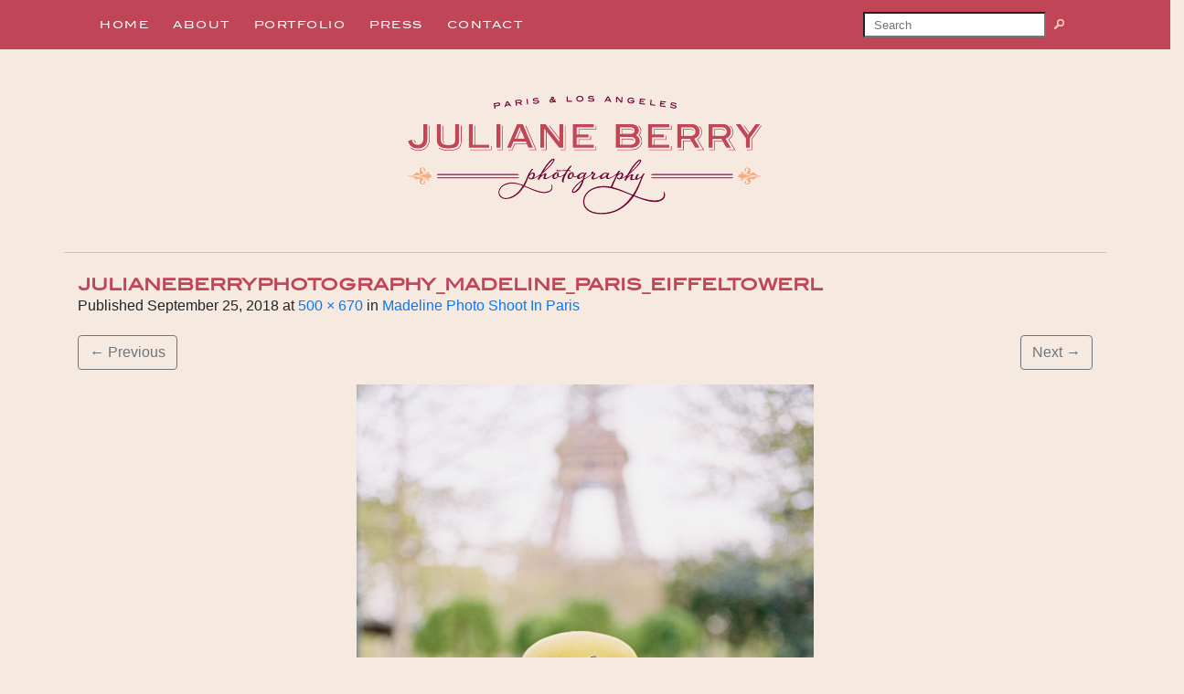

--- FILE ---
content_type: text/html; charset=UTF-8
request_url: https://julianeberryphotographyblog.com/madeline-photo-shoot-paris/julianeberryphotography_madeline_paris_eiffeltowerl/
body_size: 13306
content:
<!DOCTYPE html>
<html class="no-js" lang="en-US">
    <head>
        <meta charset="UTF-8">
        <meta http-equiv="x-ua-compatible" content="ie=edge">
        <meta name="viewport" content="width=device-width, initial-scale=1, shrink-to-fit=no">

        <link rel="profile" href="http://gmpg.org/xfn/11" />
        <link rel="pingback" href="https://julianeberryphotographyblog.com/xmlrpc.php" />

        <!--WordPress head-->
        <meta name='robots' content='index, follow, max-image-preview:large, max-snippet:-1, max-video-preview:-1' />

	<!-- This site is optimized with the Yoast SEO plugin v26.8 - https://yoast.com/product/yoast-seo-wordpress/ -->
	<title>JulianeBerryPhotography_Madeline_Paris_EiffelTowerl - Juliane Berry Photography Blog</title>
	<link rel="canonical" href="https://julianeberryphotographyblog.com/madeline-photo-shoot-paris/julianeberryphotography_madeline_paris_eiffeltowerl/" />
	<meta property="og:locale" content="en_US" />
	<meta property="og:type" content="article" />
	<meta property="og:title" content="JulianeBerryPhotography_Madeline_Paris_EiffelTowerl - Juliane Berry Photography Blog" />
	<meta property="og:url" content="https://julianeberryphotographyblog.com/madeline-photo-shoot-paris/julianeberryphotography_madeline_paris_eiffeltowerl/" />
	<meta property="og:site_name" content="Juliane Berry Photography Blog" />
	<meta property="article:publisher" content="https://www.facebook.com/julianeberryphotography/" />
	<meta property="og:image" content="https://julianeberryphotographyblog.com/madeline-photo-shoot-paris/julianeberryphotography_madeline_paris_eiffeltowerl" />
	<meta property="og:image:width" content="500" />
	<meta property="og:image:height" content="670" />
	<meta property="og:image:type" content="image/jpeg" />
	<script type="application/ld+json" class="yoast-schema-graph">{"@context":"https://schema.org","@graph":[{"@type":"WebPage","@id":"https://julianeberryphotographyblog.com/madeline-photo-shoot-paris/julianeberryphotography_madeline_paris_eiffeltowerl/","url":"https://julianeberryphotographyblog.com/madeline-photo-shoot-paris/julianeberryphotography_madeline_paris_eiffeltowerl/","name":"JulianeBerryPhotography_Madeline_Paris_EiffelTowerl - Juliane Berry Photography Blog","isPartOf":{"@id":"https://julianeberryphotographyblog.com/#website"},"primaryImageOfPage":{"@id":"https://julianeberryphotographyblog.com/madeline-photo-shoot-paris/julianeberryphotography_madeline_paris_eiffeltowerl/#primaryimage"},"image":{"@id":"https://julianeberryphotographyblog.com/madeline-photo-shoot-paris/julianeberryphotography_madeline_paris_eiffeltowerl/#primaryimage"},"thumbnailUrl":"https://julianeberryphotographyblog.com/wp-content/uploads/2018/09/JulianeBerryPhotography_Madeline_Paris_EiffelTowerl.jpg","datePublished":"2018-09-25T17:54:38+00:00","breadcrumb":{"@id":"https://julianeberryphotographyblog.com/madeline-photo-shoot-paris/julianeberryphotography_madeline_paris_eiffeltowerl/#breadcrumb"},"inLanguage":"en-US","potentialAction":[{"@type":"ReadAction","target":["https://julianeberryphotographyblog.com/madeline-photo-shoot-paris/julianeberryphotography_madeline_paris_eiffeltowerl/"]}]},{"@type":"ImageObject","inLanguage":"en-US","@id":"https://julianeberryphotographyblog.com/madeline-photo-shoot-paris/julianeberryphotography_madeline_paris_eiffeltowerl/#primaryimage","url":"https://julianeberryphotographyblog.com/wp-content/uploads/2018/09/JulianeBerryPhotography_Madeline_Paris_EiffelTowerl.jpg","contentUrl":"https://julianeberryphotographyblog.com/wp-content/uploads/2018/09/JulianeBerryPhotography_Madeline_Paris_EiffelTowerl.jpg","width":500,"height":670},{"@type":"BreadcrumbList","@id":"https://julianeberryphotographyblog.com/madeline-photo-shoot-paris/julianeberryphotography_madeline_paris_eiffeltowerl/#breadcrumb","itemListElement":[{"@type":"ListItem","position":1,"name":"Madeline Photo Shoot In Paris","item":"https://julianeberryphotographyblog.com/madeline-photo-shoot-paris/"},{"@type":"ListItem","position":2,"name":"JulianeBerryPhotography_Madeline_Paris_EiffelTowerl"}]},{"@type":"WebSite","@id":"https://julianeberryphotographyblog.com/#website","url":"https://julianeberryphotographyblog.com/","name":"Juliane Berry Photography Blog","description":"An American photographer in Paris, now in America","publisher":{"@id":"https://julianeberryphotographyblog.com/#organization"},"potentialAction":[{"@type":"SearchAction","target":{"@type":"EntryPoint","urlTemplate":"https://julianeberryphotographyblog.com/?s={search_term_string}"},"query-input":{"@type":"PropertyValueSpecification","valueRequired":true,"valueName":"search_term_string"}}],"inLanguage":"en-US"},{"@type":"Organization","@id":"https://julianeberryphotographyblog.com/#organization","name":"Juliane Berry Photography","url":"https://julianeberryphotographyblog.com/","logo":{"@type":"ImageObject","inLanguage":"en-US","@id":"https://julianeberryphotographyblog.com/#/schema/logo/image/","url":"https://julianeberryphotographyblog.com/wp-content/uploads/2023/09/cropped-Juliane_Berry_Logo.png","contentUrl":"https://julianeberryphotographyblog.com/wp-content/uploads/2023/09/cropped-Juliane_Berry_Logo.png","width":389,"height":129,"caption":"Juliane Berry Photography"},"image":{"@id":"https://julianeberryphotographyblog.com/#/schema/logo/image/"},"sameAs":["https://www.facebook.com/julianeberryphotography/","https://www.instagram.com/julianeberry/","https://www.yelp.com/biz/juliane-berry-photography-los-angeles"]}]}</script>
	<!-- / Yoast SEO plugin. -->


<link rel="alternate" type="application/rss+xml" title="Juliane Berry Photography Blog &raquo; Feed" href="https://julianeberryphotographyblog.com/feed/" />
<link rel="alternate" type="application/rss+xml" title="Juliane Berry Photography Blog &raquo; Comments Feed" href="https://julianeberryphotographyblog.com/comments/feed/" />
<link rel="alternate" type="application/rss+xml" title="Juliane Berry Photography Blog &raquo; JulianeBerryPhotography_Madeline_Paris_EiffelTowerl Comments Feed" href="https://julianeberryphotographyblog.com/madeline-photo-shoot-paris/julianeberryphotography_madeline_paris_eiffeltowerl/feed/" />
<link rel="alternate" title="oEmbed (JSON)" type="application/json+oembed" href="https://julianeberryphotographyblog.com/wp-json/oembed/1.0/embed?url=https%3A%2F%2Fjulianeberryphotographyblog.com%2Fmadeline-photo-shoot-paris%2Fjulianeberryphotography_madeline_paris_eiffeltowerl%2F" />
<link rel="alternate" title="oEmbed (XML)" type="text/xml+oembed" href="https://julianeberryphotographyblog.com/wp-json/oembed/1.0/embed?url=https%3A%2F%2Fjulianeberryphotographyblog.com%2Fmadeline-photo-shoot-paris%2Fjulianeberryphotography_madeline_paris_eiffeltowerl%2F&#038;format=xml" />
<style id='wp-img-auto-sizes-contain-inline-css' type='text/css'>
img:is([sizes=auto i],[sizes^="auto," i]){contain-intrinsic-size:3000px 1500px}
/*# sourceURL=wp-img-auto-sizes-contain-inline-css */
</style>
<style id='wp-emoji-styles-inline-css' type='text/css'>

	img.wp-smiley, img.emoji {
		display: inline !important;
		border: none !important;
		box-shadow: none !important;
		height: 1em !important;
		width: 1em !important;
		margin: 0 0.07em !important;
		vertical-align: -0.1em !important;
		background: none !important;
		padding: 0 !important;
	}
/*# sourceURL=wp-emoji-styles-inline-css */
</style>
<style id='wp-block-library-inline-css' type='text/css'>
:root{--wp-block-synced-color:#7a00df;--wp-block-synced-color--rgb:122,0,223;--wp-bound-block-color:var(--wp-block-synced-color);--wp-editor-canvas-background:#ddd;--wp-admin-theme-color:#007cba;--wp-admin-theme-color--rgb:0,124,186;--wp-admin-theme-color-darker-10:#006ba1;--wp-admin-theme-color-darker-10--rgb:0,107,160.5;--wp-admin-theme-color-darker-20:#005a87;--wp-admin-theme-color-darker-20--rgb:0,90,135;--wp-admin-border-width-focus:2px}@media (min-resolution:192dpi){:root{--wp-admin-border-width-focus:1.5px}}.wp-element-button{cursor:pointer}:root .has-very-light-gray-background-color{background-color:#eee}:root .has-very-dark-gray-background-color{background-color:#313131}:root .has-very-light-gray-color{color:#eee}:root .has-very-dark-gray-color{color:#313131}:root .has-vivid-green-cyan-to-vivid-cyan-blue-gradient-background{background:linear-gradient(135deg,#00d084,#0693e3)}:root .has-purple-crush-gradient-background{background:linear-gradient(135deg,#34e2e4,#4721fb 50%,#ab1dfe)}:root .has-hazy-dawn-gradient-background{background:linear-gradient(135deg,#faaca8,#dad0ec)}:root .has-subdued-olive-gradient-background{background:linear-gradient(135deg,#fafae1,#67a671)}:root .has-atomic-cream-gradient-background{background:linear-gradient(135deg,#fdd79a,#004a59)}:root .has-nightshade-gradient-background{background:linear-gradient(135deg,#330968,#31cdcf)}:root .has-midnight-gradient-background{background:linear-gradient(135deg,#020381,#2874fc)}:root{--wp--preset--font-size--normal:16px;--wp--preset--font-size--huge:42px}.has-regular-font-size{font-size:1em}.has-larger-font-size{font-size:2.625em}.has-normal-font-size{font-size:var(--wp--preset--font-size--normal)}.has-huge-font-size{font-size:var(--wp--preset--font-size--huge)}.has-text-align-center{text-align:center}.has-text-align-left{text-align:left}.has-text-align-right{text-align:right}.has-fit-text{white-space:nowrap!important}#end-resizable-editor-section{display:none}.aligncenter{clear:both}.items-justified-left{justify-content:flex-start}.items-justified-center{justify-content:center}.items-justified-right{justify-content:flex-end}.items-justified-space-between{justify-content:space-between}.screen-reader-text{border:0;clip-path:inset(50%);height:1px;margin:-1px;overflow:hidden;padding:0;position:absolute;width:1px;word-wrap:normal!important}.screen-reader-text:focus{background-color:#ddd;clip-path:none;color:#444;display:block;font-size:1em;height:auto;left:5px;line-height:normal;padding:15px 23px 14px;text-decoration:none;top:5px;width:auto;z-index:100000}html :where(.has-border-color){border-style:solid}html :where([style*=border-top-color]){border-top-style:solid}html :where([style*=border-right-color]){border-right-style:solid}html :where([style*=border-bottom-color]){border-bottom-style:solid}html :where([style*=border-left-color]){border-left-style:solid}html :where([style*=border-width]){border-style:solid}html :where([style*=border-top-width]){border-top-style:solid}html :where([style*=border-right-width]){border-right-style:solid}html :where([style*=border-bottom-width]){border-bottom-style:solid}html :where([style*=border-left-width]){border-left-style:solid}html :where(img[class*=wp-image-]){height:auto;max-width:100%}:where(figure){margin:0 0 1em}html :where(.is-position-sticky){--wp-admin--admin-bar--position-offset:var(--wp-admin--admin-bar--height,0px)}@media screen and (max-width:600px){html :where(.is-position-sticky){--wp-admin--admin-bar--position-offset:0px}}

/*# sourceURL=wp-block-library-inline-css */
</style><style id='wp-block-search-inline-css' type='text/css'>
.wp-block-search__button{margin-left:10px;word-break:normal}.wp-block-search__button.has-icon{line-height:0}.wp-block-search__button svg{height:1.25em;min-height:24px;min-width:24px;width:1.25em;fill:currentColor;vertical-align:text-bottom}:where(.wp-block-search__button){border:1px solid #ccc;padding:6px 10px}.wp-block-search__inside-wrapper{display:flex;flex:auto;flex-wrap:nowrap;max-width:100%}.wp-block-search__label{width:100%}.wp-block-search.wp-block-search__button-only .wp-block-search__button{box-sizing:border-box;display:flex;flex-shrink:0;justify-content:center;margin-left:0;max-width:100%}.wp-block-search.wp-block-search__button-only .wp-block-search__inside-wrapper{min-width:0!important;transition-property:width}.wp-block-search.wp-block-search__button-only .wp-block-search__input{flex-basis:100%;transition-duration:.3s}.wp-block-search.wp-block-search__button-only.wp-block-search__searchfield-hidden,.wp-block-search.wp-block-search__button-only.wp-block-search__searchfield-hidden .wp-block-search__inside-wrapper{overflow:hidden}.wp-block-search.wp-block-search__button-only.wp-block-search__searchfield-hidden .wp-block-search__input{border-left-width:0!important;border-right-width:0!important;flex-basis:0;flex-grow:0;margin:0;min-width:0!important;padding-left:0!important;padding-right:0!important;width:0!important}:where(.wp-block-search__input){appearance:none;border:1px solid #949494;flex-grow:1;font-family:inherit;font-size:inherit;font-style:inherit;font-weight:inherit;letter-spacing:inherit;line-height:inherit;margin-left:0;margin-right:0;min-width:3rem;padding:8px;text-decoration:unset!important;text-transform:inherit}:where(.wp-block-search__button-inside .wp-block-search__inside-wrapper){background-color:#fff;border:1px solid #949494;box-sizing:border-box;padding:4px}:where(.wp-block-search__button-inside .wp-block-search__inside-wrapper) .wp-block-search__input{border:none;border-radius:0;padding:0 4px}:where(.wp-block-search__button-inside .wp-block-search__inside-wrapper) .wp-block-search__input:focus{outline:none}:where(.wp-block-search__button-inside .wp-block-search__inside-wrapper) :where(.wp-block-search__button){padding:4px 8px}.wp-block-search.aligncenter .wp-block-search__inside-wrapper{margin:auto}.wp-block[data-align=right] .wp-block-search.wp-block-search__button-only .wp-block-search__inside-wrapper{float:right}
/*# sourceURL=https://julianeberryphotographyblog.com/wp-includes/blocks/search/style.min.css */
</style>
<style id='wp-block-search-theme-inline-css' type='text/css'>
.wp-block-search .wp-block-search__label{font-weight:700}.wp-block-search__button{border:1px solid #ccc;padding:.375em .625em}
/*# sourceURL=https://julianeberryphotographyblog.com/wp-includes/blocks/search/theme.min.css */
</style>
<style id='global-styles-inline-css' type='text/css'>
:root{--wp--preset--aspect-ratio--square: 1;--wp--preset--aspect-ratio--4-3: 4/3;--wp--preset--aspect-ratio--3-4: 3/4;--wp--preset--aspect-ratio--3-2: 3/2;--wp--preset--aspect-ratio--2-3: 2/3;--wp--preset--aspect-ratio--16-9: 16/9;--wp--preset--aspect-ratio--9-16: 9/16;--wp--preset--color--black: #000000;--wp--preset--color--cyan-bluish-gray: #abb8c3;--wp--preset--color--white: #ffffff;--wp--preset--color--pale-pink: #f78da7;--wp--preset--color--vivid-red: #cf2e2e;--wp--preset--color--luminous-vivid-orange: #ff6900;--wp--preset--color--luminous-vivid-amber: #fcb900;--wp--preset--color--light-green-cyan: #7bdcb5;--wp--preset--color--vivid-green-cyan: #00d084;--wp--preset--color--pale-cyan-blue: #8ed1fc;--wp--preset--color--vivid-cyan-blue: #0693e3;--wp--preset--color--vivid-purple: #9b51e0;--wp--preset--color--bbp-white-100: #ffffff;--wp--preset--color--bbp-black-100: #000000;--wp--preset--gradient--vivid-cyan-blue-to-vivid-purple: linear-gradient(135deg,rgb(6,147,227) 0%,rgb(155,81,224) 100%);--wp--preset--gradient--light-green-cyan-to-vivid-green-cyan: linear-gradient(135deg,rgb(122,220,180) 0%,rgb(0,208,130) 100%);--wp--preset--gradient--luminous-vivid-amber-to-luminous-vivid-orange: linear-gradient(135deg,rgb(252,185,0) 0%,rgb(255,105,0) 100%);--wp--preset--gradient--luminous-vivid-orange-to-vivid-red: linear-gradient(135deg,rgb(255,105,0) 0%,rgb(207,46,46) 100%);--wp--preset--gradient--very-light-gray-to-cyan-bluish-gray: linear-gradient(135deg,rgb(238,238,238) 0%,rgb(169,184,195) 100%);--wp--preset--gradient--cool-to-warm-spectrum: linear-gradient(135deg,rgb(74,234,220) 0%,rgb(151,120,209) 20%,rgb(207,42,186) 40%,rgb(238,44,130) 60%,rgb(251,105,98) 80%,rgb(254,248,76) 100%);--wp--preset--gradient--blush-light-purple: linear-gradient(135deg,rgb(255,206,236) 0%,rgb(152,150,240) 100%);--wp--preset--gradient--blush-bordeaux: linear-gradient(135deg,rgb(254,205,165) 0%,rgb(254,45,45) 50%,rgb(107,0,62) 100%);--wp--preset--gradient--luminous-dusk: linear-gradient(135deg,rgb(255,203,112) 0%,rgb(199,81,192) 50%,rgb(65,88,208) 100%);--wp--preset--gradient--pale-ocean: linear-gradient(135deg,rgb(255,245,203) 0%,rgb(182,227,212) 50%,rgb(51,167,181) 100%);--wp--preset--gradient--electric-grass: linear-gradient(135deg,rgb(202,248,128) 0%,rgb(113,206,126) 100%);--wp--preset--gradient--midnight: linear-gradient(135deg,rgb(2,3,129) 0%,rgb(40,116,252) 100%);--wp--preset--font-size--small: 13px;--wp--preset--font-size--medium: 20px;--wp--preset--font-size--large: 36px;--wp--preset--font-size--x-large: 42px;--wp--preset--spacing--20: 0.44rem;--wp--preset--spacing--30: 0.67rem;--wp--preset--spacing--40: 1rem;--wp--preset--spacing--50: 1.5rem;--wp--preset--spacing--60: 2.25rem;--wp--preset--spacing--70: 3.38rem;--wp--preset--spacing--80: 5.06rem;--wp--preset--shadow--natural: 6px 6px 9px rgba(0, 0, 0, 0.2);--wp--preset--shadow--deep: 12px 12px 50px rgba(0, 0, 0, 0.4);--wp--preset--shadow--sharp: 6px 6px 0px rgba(0, 0, 0, 0.2);--wp--preset--shadow--outlined: 6px 6px 0px -3px rgb(255, 255, 255), 6px 6px rgb(0, 0, 0);--wp--preset--shadow--crisp: 6px 6px 0px rgb(0, 0, 0);}:where(.is-layout-flex){gap: 0.5em;}:where(.is-layout-grid){gap: 0.5em;}body .is-layout-flex{display: flex;}.is-layout-flex{flex-wrap: wrap;align-items: center;}.is-layout-flex > :is(*, div){margin: 0;}body .is-layout-grid{display: grid;}.is-layout-grid > :is(*, div){margin: 0;}:where(.wp-block-columns.is-layout-flex){gap: 2em;}:where(.wp-block-columns.is-layout-grid){gap: 2em;}:where(.wp-block-post-template.is-layout-flex){gap: 1.25em;}:where(.wp-block-post-template.is-layout-grid){gap: 1.25em;}.has-black-color{color: var(--wp--preset--color--black) !important;}.has-cyan-bluish-gray-color{color: var(--wp--preset--color--cyan-bluish-gray) !important;}.has-white-color{color: var(--wp--preset--color--white) !important;}.has-pale-pink-color{color: var(--wp--preset--color--pale-pink) !important;}.has-vivid-red-color{color: var(--wp--preset--color--vivid-red) !important;}.has-luminous-vivid-orange-color{color: var(--wp--preset--color--luminous-vivid-orange) !important;}.has-luminous-vivid-amber-color{color: var(--wp--preset--color--luminous-vivid-amber) !important;}.has-light-green-cyan-color{color: var(--wp--preset--color--light-green-cyan) !important;}.has-vivid-green-cyan-color{color: var(--wp--preset--color--vivid-green-cyan) !important;}.has-pale-cyan-blue-color{color: var(--wp--preset--color--pale-cyan-blue) !important;}.has-vivid-cyan-blue-color{color: var(--wp--preset--color--vivid-cyan-blue) !important;}.has-vivid-purple-color{color: var(--wp--preset--color--vivid-purple) !important;}.has-black-background-color{background-color: var(--wp--preset--color--black) !important;}.has-cyan-bluish-gray-background-color{background-color: var(--wp--preset--color--cyan-bluish-gray) !important;}.has-white-background-color{background-color: var(--wp--preset--color--white) !important;}.has-pale-pink-background-color{background-color: var(--wp--preset--color--pale-pink) !important;}.has-vivid-red-background-color{background-color: var(--wp--preset--color--vivid-red) !important;}.has-luminous-vivid-orange-background-color{background-color: var(--wp--preset--color--luminous-vivid-orange) !important;}.has-luminous-vivid-amber-background-color{background-color: var(--wp--preset--color--luminous-vivid-amber) !important;}.has-light-green-cyan-background-color{background-color: var(--wp--preset--color--light-green-cyan) !important;}.has-vivid-green-cyan-background-color{background-color: var(--wp--preset--color--vivid-green-cyan) !important;}.has-pale-cyan-blue-background-color{background-color: var(--wp--preset--color--pale-cyan-blue) !important;}.has-vivid-cyan-blue-background-color{background-color: var(--wp--preset--color--vivid-cyan-blue) !important;}.has-vivid-purple-background-color{background-color: var(--wp--preset--color--vivid-purple) !important;}.has-black-border-color{border-color: var(--wp--preset--color--black) !important;}.has-cyan-bluish-gray-border-color{border-color: var(--wp--preset--color--cyan-bluish-gray) !important;}.has-white-border-color{border-color: var(--wp--preset--color--white) !important;}.has-pale-pink-border-color{border-color: var(--wp--preset--color--pale-pink) !important;}.has-vivid-red-border-color{border-color: var(--wp--preset--color--vivid-red) !important;}.has-luminous-vivid-orange-border-color{border-color: var(--wp--preset--color--luminous-vivid-orange) !important;}.has-luminous-vivid-amber-border-color{border-color: var(--wp--preset--color--luminous-vivid-amber) !important;}.has-light-green-cyan-border-color{border-color: var(--wp--preset--color--light-green-cyan) !important;}.has-vivid-green-cyan-border-color{border-color: var(--wp--preset--color--vivid-green-cyan) !important;}.has-pale-cyan-blue-border-color{border-color: var(--wp--preset--color--pale-cyan-blue) !important;}.has-vivid-cyan-blue-border-color{border-color: var(--wp--preset--color--vivid-cyan-blue) !important;}.has-vivid-purple-border-color{border-color: var(--wp--preset--color--vivid-purple) !important;}.has-vivid-cyan-blue-to-vivid-purple-gradient-background{background: var(--wp--preset--gradient--vivid-cyan-blue-to-vivid-purple) !important;}.has-light-green-cyan-to-vivid-green-cyan-gradient-background{background: var(--wp--preset--gradient--light-green-cyan-to-vivid-green-cyan) !important;}.has-luminous-vivid-amber-to-luminous-vivid-orange-gradient-background{background: var(--wp--preset--gradient--luminous-vivid-amber-to-luminous-vivid-orange) !important;}.has-luminous-vivid-orange-to-vivid-red-gradient-background{background: var(--wp--preset--gradient--luminous-vivid-orange-to-vivid-red) !important;}.has-very-light-gray-to-cyan-bluish-gray-gradient-background{background: var(--wp--preset--gradient--very-light-gray-to-cyan-bluish-gray) !important;}.has-cool-to-warm-spectrum-gradient-background{background: var(--wp--preset--gradient--cool-to-warm-spectrum) !important;}.has-blush-light-purple-gradient-background{background: var(--wp--preset--gradient--blush-light-purple) !important;}.has-blush-bordeaux-gradient-background{background: var(--wp--preset--gradient--blush-bordeaux) !important;}.has-luminous-dusk-gradient-background{background: var(--wp--preset--gradient--luminous-dusk) !important;}.has-pale-ocean-gradient-background{background: var(--wp--preset--gradient--pale-ocean) !important;}.has-electric-grass-gradient-background{background: var(--wp--preset--gradient--electric-grass) !important;}.has-midnight-gradient-background{background: var(--wp--preset--gradient--midnight) !important;}.has-small-font-size{font-size: var(--wp--preset--font-size--small) !important;}.has-medium-font-size{font-size: var(--wp--preset--font-size--medium) !important;}.has-large-font-size{font-size: var(--wp--preset--font-size--large) !important;}.has-x-large-font-size{font-size: var(--wp--preset--font-size--x-large) !important;}
/*# sourceURL=global-styles-inline-css */
</style>

<style id='classic-theme-styles-inline-css' type='text/css'>
/*! This file is auto-generated */
.wp-block-button__link{color:#fff;background-color:#32373c;border-radius:9999px;box-shadow:none;text-decoration:none;padding:calc(.667em + 2px) calc(1.333em + 2px);font-size:1.125em}.wp-block-file__button{background:#32373c;color:#fff;text-decoration:none}
/*# sourceURL=/wp-includes/css/classic-themes.min.css */
</style>
<link rel='stylesheet' id='contact-form-7-css' href='https://julianeberryphotographyblog.com/wp-content/plugins/contact-form-7/includes/css/styles.css?ver=6.1.4' type='text/css' media='all' />
<link rel='stylesheet' id='SFSImainCss-css' href='https://julianeberryphotographyblog.com/wp-content/plugins/ultimate-social-media-icons/css/sfsi-style.css?ver=2.9.6' type='text/css' media='all' />
<link rel='stylesheet' id='bootstrap-basic4-wp-main-css' href='https://julianeberryphotographyblog.com/wp-content/themes/bootstrap-basic4/style.css?ver=1.3.5' type='text/css' media='all' />
<link rel='stylesheet' id='bootstrap4-css' href='https://julianeberryphotographyblog.com/wp-content/themes/bootstrap-basic4/assets/css/bootstrap.min.css?ver=4.6.2' type='text/css' media='all' />
<link rel='stylesheet' id='bootstrap-basic4-font-awesome5-css' href='https://julianeberryphotographyblog.com/wp-content/themes/bootstrap-basic4/assets/fontawesome/css/all.min.css?ver=5.15.4' type='text/css' media='all' />
<link rel='stylesheet' id='bootstrap-basic4-main-css' href='https://julianeberryphotographyblog.com/wp-content/themes/bootstrap-basic4/assets/css/main.css?ver=1.3.5' type='text/css' media='all' />
<link rel='stylesheet' id='wp-pagenavi-css' href='https://julianeberryphotographyblog.com/wp-content/plugins/wp-pagenavi/pagenavi-css.css?ver=2.70' type='text/css' media='all' />
<script type="text/javascript" src="https://julianeberryphotographyblog.com/wp-includes/js/jquery/jquery.min.js?ver=3.7.1" id="jquery-core-js"></script>
<script type="text/javascript" src="https://julianeberryphotographyblog.com/wp-includes/js/jquery/jquery-migrate.min.js?ver=3.4.1" id="jquery-migrate-js"></script>
<script type="text/javascript" src="https://julianeberryphotographyblog.com/wp-content/plugins/wp-subscribe-form/includes/js/select2.min.js?ver=6.9" id="sfba-select2-js"></script>
<script type="text/javascript" id="sfba-form-ajax-js-extra">
/* <![CDATA[ */
var the_ajax_script = {"ajaxurl":"https://julianeberryphotographyblog.com/wp-admin/admin-ajax.php","ajax_nonce":"e2ae363128"};
//# sourceURL=sfba-form-ajax-js-extra
/* ]]> */
</script>
<script type="text/javascript" src="https://julianeberryphotographyblog.com/wp-content/plugins/wp-subscribe-form/includes/js/sfba-form-ajax.js?ver=6.9" id="sfba-form-ajax-js"></script>
<link rel="https://api.w.org/" href="https://julianeberryphotographyblog.com/wp-json/" /><link rel="alternate" title="JSON" type="application/json" href="https://julianeberryphotographyblog.com/wp-json/wp/v2/media/7527" /><link rel="EditURI" type="application/rsd+xml" title="RSD" href="https://julianeberryphotographyblog.com/xmlrpc.php?rsd" />
<meta name="generator" content="WordPress 6.9" />
<link rel='shortlink' href='https://julianeberryphotographyblog.com/?p=7527' />
<meta name="follow.[base64]" content="NtteBzbFfdlMwKeWYCMz"/><noscript><style>.lazyload[data-src]{display:none !important;}</style></noscript><style>.lazyload{background-image:none !important;}.lazyload:before{background-image:none !important;}</style><style type="text/css" id="custom-background-css">
body.custom-background { background-color: #f6e9df; }
</style>
			<style type="text/css" id="wp-custom-css">
			

body,
.entry-meta,
.wp-block-search__inside-wrapper, .connect,   {
/*    font-family: Verdana, Source-sans, sans-serif;  */
  font-style: normal;
  font-weight: 400;
	font-size: .8em;
	color:#666;
}

h1.entry-title, #main > header > h1,
.comments-title,
.comment-reply-title {
  margin-bottom: 0;
	font-family: "BlairMd", Geneva, sans-serif !important;
  font-style: normal;
  font-weight: 600;
  font-size: 18px;
  color: #c04556 !important;
	text-transform: uppercase
}
.entry-title a,
.widget_text a,
.comments-area a {
	color: #c04556 !important; 
}
.entry-title a:hover,
.widget_text a:hover {
	text-decoration: none !important;
}
.entry-content,
.entry-content a {
  font-family: verdana, sans-serif;
}
#main .post .entry-meta .tags-icon {
	color: #c04556 !important;
}
.navbar-light .navbar-nav .active>.nav-link, .navbar-light .navbar-nav .nav-link.active, .navbar-light .navbar-nav .nav-link.show, .navbar-light .navbar-nav .show>.nav-link {
	color: #F8AD82 !important;
}

/* Navigation */
.navbar-light .navbar-toggler { padding-left: 0 }
.navbar-light .navbar-toggler-icon { 	background-image: url("data:image/svg+xml,%3csvg xmlns='http://www.w3.org/2000/svg' width='30' height='30' viewBox='0 0 30 30'%3e%3cpath stroke='white' stroke-linecap='round' stroke-miterlimit='10' stroke-width='4' d='M4 7h22M4 15h22M4 23h22'/%3e%3c/svg%3e")

}
#full-width-nav,
.btn.btn-primary {
	color: #fff;
    background-color: #C04556 !important;
	border:none !important;
	text-transform:uppercase
}

.post-navigation {
    display: flex;
    justify-content: space-between;
    margin-top: 40px;
}

.navbar-light .navbar-nav .nav-link:focus, .navbar-light .navbar-nav .nav-link:hover {
	color: #F8AD82 !important;
	opacity: 0.7;
}
#bb4-primary-menu {
font-family: "BlairMd", Geneva, sans-serif !important;
font-style: normal;
font-weight: 400;
font-size: 11px;
letter-spacing: 1.5px;
}
#bb4-primary-menu li {
	display: inline-flex
}

#bb4-primary-menu li:after {
content: "•";
color: #f5ab84;
margin: 8px 5px 0 5px;
}

#bb4-primary-menu li:last-of-type:after, #bb4-primary-menu li:last-child:after { content: ""; margin: 0; }

.post-thumbnail img {
    width: 100%;
    height: auto;
    margin-bottom: 20px;
}

/* Extra small devices (phones, 600px and down) */
@media only screen and (max-width: 600px) {
	img.custom-logo {
		width: 100%;
		height: unset;
	}
	#bb4-primary-menu li:after {
content: "";
margin: 8px 5px 0 5px;
}
	#bb4-primary-menu li:last-of-type {
		margin-bottom: 1rem;
	}
	.nav-link {
		padding: 0.75rem
	}
}

/* Small devices (portrait tablets and large phones, 600px and up) */
@media only screen and (min-width: 600px) {
	#bb4-primary-menu li:after { content: ""; }
/* 	.xoxo,
	#sidebar-right { display: none; }
} */

/* Medium devices (landscape tablets, 768px and up) */
@media only screen and (min-width: 768px) {...}
}

/* Large devices (laptops/desktops, 992px and up) */
@media only screen and (min-width: 992px) {...}

/* Extra large devices (large laptops and desktops, 1200px and up) */
@media only screen and (min-width: 1200px) {...}
.page-header-sitebrand-topbar {
	margin-top:50px;
	margin-bottom: 40px;
}
#content {
	border-top: 1px solid #cac3be !important;
	padding-top: 25px
}
/*.page-header.page-header-sitebrand-topbar {
	border-bottom: 1px solid #888;
}*/
.navbar-light .navbar-nav .nav-link { color: #fff; }

.wp-block-image .alignLeft { 
	margin:0 !important;
	width: 100% !important;
	text-align: center !important;
}
.entry-meta>.byline {
	display:none;
}
.entry-meta>.posted-on {
	text-transform:uppercase;
}
footer.entry-meta {
	background: #f2e1d3;
border-bottom: 1px solid #888;
font-family: "proxima-nova",sans-serif;
font-style: normal;
font-weight: 700;
text-transform: uppercase;
color: #666;
padding: 10px 5px;
font-size: 12px;
position: relative;
}
footer.entry-meta a {
	color: #a23947;
}
#footer-row .footer-left a {
	color: #f8f1ec !important; }

/* SEARCH FORM */
#wp-block-search__input-1 {
	line-height: 0.5;
font-size: 13px;
padding: 2px 5px 2px 10px;
width: 200px;
}
#wp-block-search__input-1 .wp-block-search__button,
#bootstrap-basic4-topnavbar > div.float-lg-right > form > div > button {
background: url('/images/search2.png') no-repeat;
width: 27px;
height: 20px;
border: none;
color: transparent;
	margin: 4px;
}

/* SIDEBAR */
#sidebar-right {
padding-left: 0;
font-family: "proxima-nova",sans-serif;
	font-style: normal;
font-weight: 700;
text-transform: uppercase;
font-size: 12px;

}
#sidebar-right > div {
border-left: 2px solid #cac3be;
	padding-left: 1.25rem;
}
#sidebar-left .widget, #sidebar-right .widget {
	margin-bottom: 0;
	padding: 0;
}

.wp-block-separator.has-alpha-channel-opacity {
	opacity: 0.5;
}
#sidebar-right .widget ul {
/* 	list-style: none; */
	padding-left:0;
}

/* OVERRIDES */
#block-5 > .wp-block-image {
	margin: 0 0 0.875em 0;
}
#block-5 {
	padding-top: 0;
}
#block-6 {
	font-family: "proxima-nova",sans-serif;
	text-transform: initial;
font-style: normal;
font-weight: 500;
	padding: 0 !important;
}
#block-6 > p {
	font-weight: 400;
}
.wp-block-separator {
	
}
.connectBlock {
	margin-bottom: 0
}
.connect {
	margin-right: 0.125rem;
}
.custom-logo-link {
	margin-left: 0;
	margin-right: 0;
}
#block-8 > p > span.connect {
	font-weight: bold;
	font-size: 15px;
	line-height: 1.75;
		color: #666;
	padding-top: 5px;
}
#block-19 > p,
#block-36 > p {
	font-size: 18px;
	font-weight: bold;
	text-transform: uppercase;
}
h3.widget-title {
border-top: 1px solid #666;
padding: 5px 0;
text-transform: uppercase;
}
#block-19 > p,
#block-36 > p,
#sidebar-right .widget .widget-title,
#block-8 > p > span.connect{
	text-transform: uppercase;
	color: #666;
	padding-bottom: 15px;
font-family: "BlairMd", Geneva, sans-serif;
font-style: normal;
font-weight: 600;
letter-spacing: 1px;
font-size: 13px;
}
#categories-3 ul li {
	list-style: none;
}
#block-33 ul li a,
#categories-3 ul li a {
	color: #a23947 !important;
/* 	font-weight: bold; */
}
.entry-title a, .widget_text a { margin-right: 0.125rem; }

#sidebar-left .widget, #sidebar-right .widget {
	border:none;
}

/* .pagination-nav-container { display: none; } */

.entry-content p {
	font-size: .8rem;
	line-height: 1.4rem;
	margin-bottom:3rem;
	font-family: verdana, sans-serif;
	color: #666;
}

.entry-content p a {
	color: #c04556; 
}

.css-16wkdnl > .MuiGrid-item {
	padding-top:0;
}

#esubEmailInput { background:#fff !important;
}

.connectBlock img {
	width: 20px !important;
	margin-right: 5px;
}

/* OVERRIDES */
/* Ensure header elements wrap correctly on mobile */
@media (max-width: 767px) {
  .header-area .row {
    flex-wrap: wrap;
    text-align: center;
  }

  .header-area .col-md-4 {
    flex: 1 0 100%; /* full width */
    justify-content: center !important;
    text-align: center;
  }

  .header-action-area {
    display: flex;
    flex-direction: column;
    align-items: center;
  }

  .header-action-area h1.menu-text {
    font-size: 1.1rem; /* shrink slightly for small screens */
    margin-top: 0.5rem;
    word-break: break-word; /* allow wrapping if needed */
  }

  .header-logo-area img {
    max-width: 80%; /* scale logo down */
    height: auto;
  }

  .header-social {
    margin-top: 0.5rem;
    justify-content: center;
  }
}

.back-button, .back-button a, .forward-button, .forward-button a {
  display: inline-block;
	font-family: "BlairMd", Geneva, sans-serif;
  margin: 1em 0;
  padding: 0.5em 1em;
  color: #c96a6a; /* match site color */
  text-decoration: none;
  border-radius: 4px;
  transition: background 0.3s;
}

.forward-button, .forward-button a {
	float: right;
}

.back-button:hover,
.forward-button:hover {
	color: #c96a6a; /* match site color */
}

.back-button:hover,
.forward-button:hover {
	text-decoration: underline;
}

/* OVERRIDES */
/* Ensure header elements wrap correctly on mobile */
@media (max-width: 767px) {
	.back-button, .back-button a, .forward-button, .forward-button a {
		font-size:smaller;
	}
}


#main > header,
body.category.site-content.site-main.page-header,
/* TEMPORARILY HIDE COMMMENTS */
.entry-meta-comment-tools,
.comments-area,
#block-36, #block-35, #block-33 {
	display: none  !important;
}		</style>
		 
        <!--end WordPress head-->
    </head>
    <body class="attachment wp-singular attachment-template-default single single-attachment postid-7527 attachmentid-7527 attachment-jpeg custom-background wp-custom-logo wp-embed-responsive wp-theme-bootstrap-basic4 sfsi_actvite_theme_default">
         

        <!-- Nav outside the page container-->
         
            <div id="full-width-nav">
                <div class="container nav-container">
                    <div class="row main-navigation">
                        <div class="col-md-12">
                            <nav class="navbar navbar-expand-lg navbar-light">
                                <button class="navbar-toggler" type="button" data-toggle="collapse" data-target="#bootstrap-basic4-topnavbar" aria-controls="bootstrap-basic4-topnavbar" aria-expanded="false" aria-label="Toggle navigation">
                                    <span class="navbar-toggler-icon"></span>
                                </button>
                                <div id="bootstrap-basic4-topnavbar" class="collapse navbar-collapse">
                                    <ul id="bb4-primary-menu" class="navbar-nav mr-auto"><li id="menu-item-4127" class="menu-item menu-item-type-custom menu-item-object-custom menu-item-home menu-item-4127 nav-item"><a href="https://julianeberryphotographyblog.com/" class="nav-link  menu-item menu-item-type-custom menu-item-object-custom menu-item-home">Home</a></li>
<li id="menu-item-4126" class="menu-item menu-item-type-post_type menu-item-object-page menu-item-4126 nav-item"><a href="https://julianeberryphotographyblog.com/about/" class="nav-link  menu-item menu-item-type-post_type menu-item-object-page">About</a></li>
<li id="menu-item-3211" class="menu-item menu-item-type-custom menu-item-object-custom menu-item-3211 nav-item"><a target="_blank" href="http://julianeberry.com" class="nav-link  menu-item menu-item-type-custom menu-item-object-custom">Portfolio</a></li>
<li id="menu-item-4125" class="menu-item menu-item-type-post_type menu-item-object-page menu-item-4125 nav-item"><a href="https://julianeberryphotographyblog.com/press/" class="nav-link  menu-item menu-item-type-post_type menu-item-object-page">Press</a></li>
<li id="menu-item-4124" class="menu-item menu-item-type-post_type menu-item-object-page menu-item-4124 nav-item"><a href="https://julianeberryphotographyblog.com/contact/" class="nav-link  menu-item menu-item-type-post_type menu-item-object-page">Contact</a></li>
</ul> 
                                    <div class="float-lg-right">
                                        <form role="search" method="get" action="https://julianeberryphotographyblog.com/" class="wp-block-search__button-outside wp-block-search__text-button wp-block-search"    ><label class="wp-block-search__label screen-reader-text" for="wp-block-search__input-1" >Search</label><div class="wp-block-search__inside-wrapper" ><input class="wp-block-search__input" id="wp-block-search__input-1" placeholder="Search " value="" type="search" name="s" required /><button aria-label="Search" class="wp-block-search__button wp-element-button" type="submit" >Search</button></div></form> 
                                    </div>
                                    <div class="clearfix"></div>
                                </div><!--.navbar-collapse-->
                                <div class="clearfix"></div>
                            </nav>
                        </div>
                    </div><!--.main-navigation-->
                </div>
            </div>
             

        <div class="container page-container">
            <header class="page-header page-header-sitebrand-topbar">
                <div class="row site-branding">
                    <a href="https://julianeberryphotographyblog.com/" class="custom-logo-link" rel="home"><img width="389" height="132" src="[data-uri]" class="custom-logo lazyload" alt="Juliane Berry Photography" decoding="async" fetchpriority="high"   data-src="https://julianeberryphotographyblog.com/wp-content/uploads/2025/03/Juliane_Berry_Logo.png" data-srcset="https://julianeberryphotographyblog.com/wp-content/uploads/2025/03/Juliane_Berry_Logo.png 389w, https://julianeberryphotographyblog.com/wp-content/uploads/2025/03/Juliane_Berry_Logo-150x51.png 150w, https://julianeberryphotographyblog.com/wp-content/uploads/2025/03/Juliane_Berry_Logo-300x102.png 300w" data-sizes="auto" data-eio-rwidth="389" data-eio-rheight="132" /><noscript><img width="389" height="132" src="https://julianeberryphotographyblog.com/wp-content/uploads/2025/03/Juliane_Berry_Logo.png" class="custom-logo" alt="Juliane Berry Photography" decoding="async" fetchpriority="high" srcset="https://julianeberryphotographyblog.com/wp-content/uploads/2025/03/Juliane_Berry_Logo.png 389w, https://julianeberryphotographyblog.com/wp-content/uploads/2025/03/Juliane_Berry_Logo-150x51.png 150w, https://julianeberryphotographyblog.com/wp-content/uploads/2025/03/Juliane_Berry_Logo-300x102.png 300w" sizes="(max-width: 389px) 100vw, 389px" data-eio="l" /></noscript></a> 
                </div><!--.site-branding-->

            </header><!--.page-header-->


            <div id="content" class="site-content row row-with-vspace"> 
                <main id="main" class="col-12 site-main" role="main">
                     
<article id="post-7527" class="post-view-attachment post-7527 attachment type-attachment status-inherit hentry">
    <header class="entry-header">
        <h1 class="entry-title">JulianeBerryPhotography_Madeline_Paris_EiffelTowerl</h1> 

        <div class="entry-meta">
            Published <span class="entry-date"><time class="entry-date" datetime="2018-09-25T17:54:38+00:00">September 25, 2018</time></span> at <a href="https://julianeberryphotographyblog.com/wp-content/uploads/2018/09/JulianeBerryPhotography_Madeline_Paris_EiffelTowerl.jpg" title="Link to attachment file">500 &times; 670</a> in <a href="https://julianeberryphotographyblog.com/madeline-photo-shoot-paris/" title="Return to Madeline Photo Shoot In Paris" rel="gallery">Madeline Photo Shoot In Paris</a>  
        </div><!-- .entry-meta -->

        <div class="row mb-3">
            <div class="nav-previous col-6"><a class="btn btn-outline-secondary" href='https://julianeberryphotographyblog.com/madeline-photo-shoot-paris/julianeberryphotography_madeline_luxembourggardens_balloons/'><span class="meta-nav">&larr;</span> Previous</a></div>
            <div class="nav-next col-6 text-right"><a class="btn btn-outline-secondary" href='https://julianeberryphotographyblog.com/madeline-photo-shoot-paris/julianeberryphotography_madeline_paris_eiffeltower/'>Next <span class="meta-nav">&rarr;</span></a></div>
        </div><!-- #image-navigation -->
    </header><!-- .entry-header -->

    <div class="entry-content">
        <div class="entry-attachment">
            <div class="attachment">
                <a href="https://julianeberryphotographyblog.com/madeline-photo-shoot-paris/juliane_berry_photography_madeline_in_paris_01/" title="JulianeBerryPhotography_Madeline_Paris_EiffelTowerl" rel="attachment"><img width="500" height="670" src="[data-uri]" class="img-fluid aligncenter lazyload" alt="" decoding="async"   data-src="https://julianeberryphotographyblog.com/wp-content/uploads/2018/09/JulianeBerryPhotography_Madeline_Paris_EiffelTowerl.jpg" data-srcset="https://julianeberryphotographyblog.com/wp-content/uploads/2018/09/JulianeBerryPhotography_Madeline_Paris_EiffelTowerl.jpg 500w, https://julianeberryphotographyblog.com/wp-content/uploads/2018/09/JulianeBerryPhotography_Madeline_Paris_EiffelTowerl-224x300.jpg 224w" data-sizes="auto" data-eio-rwidth="500" data-eio-rheight="670" /><noscript><img width="500" height="670" src="https://julianeberryphotographyblog.com/wp-content/uploads/2018/09/JulianeBerryPhotography_Madeline_Paris_EiffelTowerl.jpg" class="img-fluid aligncenter" alt="" decoding="async" srcset="https://julianeberryphotographyblog.com/wp-content/uploads/2018/09/JulianeBerryPhotography_Madeline_Paris_EiffelTowerl.jpg 500w, https://julianeberryphotographyblog.com/wp-content/uploads/2018/09/JulianeBerryPhotography_Madeline_Paris_EiffelTowerl-224x300.jpg 224w" sizes="(max-width: 500px) 100vw, 500px" data-eio="l" /></noscript></a> 
            </div><!-- .attachment -->

             
        </div><!-- .entry-attachment -->

         
    </div><!-- .entry-content -->
</article><!-- #post-## -->
  
                </main>
            </div><!--.site-content-->

        </div><!--.page-container-->

            <footer id="site-footer" class="site-footer page-footer">
                <div id="footer-row" class="row">
                    <div class="container">
                        <div class="col-md-12">
                            
                            ©2025 <a href="https://julianeberryphotographyblog.com/" title="Juliane Berry Photography Blog" rel="home">JULIANE BERRY PHOTOGRAPHY.</a> ALL RIGHTS RESERVED 

                        </div>
                    </div>
                </div>
            </footer><!--.page-footer-->

        <!--WordPress footer-->
        <script type="speculationrules">
{"prefetch":[{"source":"document","where":{"and":[{"href_matches":"/*"},{"not":{"href_matches":["/wp-*.php","/wp-admin/*","/wp-content/uploads/*","/wp-content/*","/wp-content/plugins/*","/wp-content/themes/bootstrap-basic4/*","/*\\?(.+)"]}},{"not":{"selector_matches":"a[rel~=\"nofollow\"]"}},{"not":{"selector_matches":".no-prefetch, .no-prefetch a"}}]},"eagerness":"conservative"}]}
</script>
                <!--facebook like and share js -->
                <div id="fb-root"></div>
                <script>
                    (function(d, s, id) {
                        var js, fjs = d.getElementsByTagName(s)[0];
                        if (d.getElementById(id)) return;
                        js = d.createElement(s);
                        js.id = id;
                        js.src = "https://connect.facebook.net/en_US/sdk.js#xfbml=1&version=v3.2";
                        fjs.parentNode.insertBefore(js, fjs);
                    }(document, 'script', 'facebook-jssdk'));
                </script>
                <script>
window.addEventListener('sfsi_functions_loaded', function() {
    if (typeof sfsi_responsive_toggle == 'function') {
        sfsi_responsive_toggle(0);
        // console.log('sfsi_responsive_toggle');

    }
})
</script>
    <script>
        window.addEventListener('sfsi_functions_loaded', function () {
            if (typeof sfsi_plugin_version == 'function') {
                sfsi_plugin_version(2.77);
            }
        });

        function sfsi_processfurther(ref) {
            var feed_id = '[base64]';
            var feedtype = 8;
            var email = jQuery(ref).find('input[name="email"]').val();
            var filter = /^(([^<>()[\]\\.,;:\s@\"]+(\.[^<>()[\]\\.,;:\s@\"]+)*)|(\".+\"))@((\[[0-9]{1,3}\.[0-9]{1,3}\.[0-9]{1,3}\.[0-9]{1,3}\])|(([a-zA-Z\-0-9]+\.)+[a-zA-Z]{2,}))$/;
            if ((email != "Enter your email") && (filter.test(email))) {
                if (feedtype == "8") {
                    var url = "https://api.follow.it/subscription-form/" + feed_id + "/" + feedtype;
                    window.open(url, "popupwindow", "scrollbars=yes,width=1080,height=760");
                    return true;
                }
            } else {
                alert("Please enter email address");
                jQuery(ref).find('input[name="email"]').focus();
                return false;
            }
        }
    </script>
    <style type="text/css" aria-selected="true">
        .sfsi_subscribe_Popinner {
             width: 100% !important;

            height: auto !important;

         padding: 18px 0px !important;

            background-color: #ffffff !important;
        }

        .sfsi_subscribe_Popinner form {
            margin: 0 20px !important;
        }

        .sfsi_subscribe_Popinner h5 {
            font-family: Helvetica,Arial,sans-serif !important;

             font-weight: bold !important;   color:#000000 !important; font-size: 16px !important;   text-align:center !important; margin: 0 0 10px !important;
            padding: 0 !important;
        }

        .sfsi_subscription_form_field {
            margin: 5px 0 !important;
            width: 100% !important;
            display: inline-flex;
            display: -webkit-inline-flex;
        }

        .sfsi_subscription_form_field input {
            width: 100% !important;
            padding: 10px 0px !important;
        }

        .sfsi_subscribe_Popinner input[type=email] {
         font-family: Helvetica,Arial,sans-serif !important;   font-style:normal !important;  color: #000000 !important;   font-size:14px !important; text-align: center !important;        }

        .sfsi_subscribe_Popinner input[type=email]::-webkit-input-placeholder {

         font-family: Helvetica,Arial,sans-serif !important;   font-style:normal !important;  color:#000000 !important; font-size: 14px !important;   text-align:center !important;        }

        .sfsi_subscribe_Popinner input[type=email]:-moz-placeholder {
            /* Firefox 18- */
         font-family: Helvetica,Arial,sans-serif !important;   font-style:normal !important;   color:#000000 !important; font-size: 14px !important;   text-align:center !important;
        }

        .sfsi_subscribe_Popinner input[type=email]::-moz-placeholder {
            /* Firefox 19+ */
         font-family: Helvetica,Arial,sans-serif !important;   font-style: normal !important;
              color:#000000 !important; font-size: 14px !important;   text-align:center !important;        }

        .sfsi_subscribe_Popinner input[type=email]:-ms-input-placeholder {

            font-family: Helvetica,Arial,sans-serif !important;  font-style:normal !important;  color: #000000 !important;  font-size:14px !important;
         text-align: center !important;        }

        .sfsi_subscribe_Popinner input[type=submit] {

         font-family: Helvetica,Arial,sans-serif !important;   font-weight: bold !important;   color:#000000 !important; font-size: 16px !important;   text-align:center !important; background-color: #dedede !important;        }

                .sfsi_shortcode_container {
            float: left;
        }

        .sfsi_shortcode_container .norm_row .sfsi_wDiv {
            position: relative !important;
        }

        .sfsi_shortcode_container .sfsi_holders {
            display: none;
        }

            </style>

    <script type="text/javascript" id="eio-lazy-load-js-before">
/* <![CDATA[ */
var eio_lazy_vars = {"exactdn_domain":"","skip_autoscale":0,"bg_min_dpr":1.1,"threshold":0,"use_dpr":1};
//# sourceURL=eio-lazy-load-js-before
/* ]]> */
</script>
<script type="text/javascript" src="https://julianeberryphotographyblog.com/wp-content/plugins/ewww-image-optimizer/includes/lazysizes.min.js?ver=831" id="eio-lazy-load-js" async="async" data-wp-strategy="async"></script>
<script type="text/javascript" src="https://julianeberryphotographyblog.com/wp-includes/js/dist/hooks.min.js?ver=dd5603f07f9220ed27f1" id="wp-hooks-js"></script>
<script type="text/javascript" src="https://julianeberryphotographyblog.com/wp-includes/js/dist/i18n.min.js?ver=c26c3dc7bed366793375" id="wp-i18n-js"></script>
<script type="text/javascript" id="wp-i18n-js-after">
/* <![CDATA[ */
wp.i18n.setLocaleData( { 'text direction\u0004ltr': [ 'ltr' ] } );
//# sourceURL=wp-i18n-js-after
/* ]]> */
</script>
<script type="text/javascript" src="https://julianeberryphotographyblog.com/wp-content/plugins/contact-form-7/includes/swv/js/index.js?ver=6.1.4" id="swv-js"></script>
<script type="text/javascript" id="contact-form-7-js-before">
/* <![CDATA[ */
var wpcf7 = {
    "api": {
        "root": "https:\/\/julianeberryphotographyblog.com\/wp-json\/",
        "namespace": "contact-form-7\/v1"
    },
    "cached": 1
};
//# sourceURL=contact-form-7-js-before
/* ]]> */
</script>
<script type="text/javascript" src="https://julianeberryphotographyblog.com/wp-content/plugins/contact-form-7/includes/js/index.js?ver=6.1.4" id="contact-form-7-js"></script>
<script type="text/javascript" src="https://julianeberryphotographyblog.com/wp-includes/js/jquery/ui/core.min.js?ver=1.13.3" id="jquery-ui-core-js"></script>
<script type="text/javascript" src="https://julianeberryphotographyblog.com/wp-content/plugins/ultimate-social-media-icons/js/shuffle/modernizr.custom.min.js?ver=6.9" id="SFSIjqueryModernizr-js"></script>
<script type="text/javascript" src="https://julianeberryphotographyblog.com/wp-content/plugins/ultimate-social-media-icons/js/shuffle/jquery.shuffle.min.js?ver=6.9" id="SFSIjqueryShuffle-js"></script>
<script type="text/javascript" src="https://julianeberryphotographyblog.com/wp-content/plugins/ultimate-social-media-icons/js/shuffle/random-shuffle-min.js?ver=6.9" id="SFSIjqueryrandom-shuffle-js"></script>
<script type="text/javascript" id="SFSICustomJs-js-extra">
/* <![CDATA[ */
var sfsi_icon_ajax_object = {"nonce":"8cb8847501","ajax_url":"https://julianeberryphotographyblog.com/wp-admin/admin-ajax.php","plugin_url":"https://julianeberryphotographyblog.com/wp-content/plugins/ultimate-social-media-icons/"};
//# sourceURL=SFSICustomJs-js-extra
/* ]]> */
</script>
<script type="text/javascript" src="https://julianeberryphotographyblog.com/wp-content/plugins/ultimate-social-media-icons/js/custom.js?ver=2.9.6" id="SFSICustomJs-js"></script>
<script type="text/javascript" src="https://julianeberryphotographyblog.com/wp-content/themes/bootstrap-basic4/assets/js/bootstrap.bundle.min.js?ver=4.6.2" id="bootstrap4-bundle-js"></script>
<script type="text/javascript" src="https://julianeberryphotographyblog.com/wp-content/themes/bootstrap-basic4/assets/js/main.js?ver=1.3.5" id="bootstrap-basic4-main-js"></script>
<script id="wp-emoji-settings" type="application/json">
{"baseUrl":"https://s.w.org/images/core/emoji/17.0.2/72x72/","ext":".png","svgUrl":"https://s.w.org/images/core/emoji/17.0.2/svg/","svgExt":".svg","source":{"concatemoji":"https://julianeberryphotographyblog.com/wp-includes/js/wp-emoji-release.min.js?ver=6.9"}}
</script>
<script type="module">
/* <![CDATA[ */
/*! This file is auto-generated */
const a=JSON.parse(document.getElementById("wp-emoji-settings").textContent),o=(window._wpemojiSettings=a,"wpEmojiSettingsSupports"),s=["flag","emoji"];function i(e){try{var t={supportTests:e,timestamp:(new Date).valueOf()};sessionStorage.setItem(o,JSON.stringify(t))}catch(e){}}function c(e,t,n){e.clearRect(0,0,e.canvas.width,e.canvas.height),e.fillText(t,0,0);t=new Uint32Array(e.getImageData(0,0,e.canvas.width,e.canvas.height).data);e.clearRect(0,0,e.canvas.width,e.canvas.height),e.fillText(n,0,0);const a=new Uint32Array(e.getImageData(0,0,e.canvas.width,e.canvas.height).data);return t.every((e,t)=>e===a[t])}function p(e,t){e.clearRect(0,0,e.canvas.width,e.canvas.height),e.fillText(t,0,0);var n=e.getImageData(16,16,1,1);for(let e=0;e<n.data.length;e++)if(0!==n.data[e])return!1;return!0}function u(e,t,n,a){switch(t){case"flag":return n(e,"\ud83c\udff3\ufe0f\u200d\u26a7\ufe0f","\ud83c\udff3\ufe0f\u200b\u26a7\ufe0f")?!1:!n(e,"\ud83c\udde8\ud83c\uddf6","\ud83c\udde8\u200b\ud83c\uddf6")&&!n(e,"\ud83c\udff4\udb40\udc67\udb40\udc62\udb40\udc65\udb40\udc6e\udb40\udc67\udb40\udc7f","\ud83c\udff4\u200b\udb40\udc67\u200b\udb40\udc62\u200b\udb40\udc65\u200b\udb40\udc6e\u200b\udb40\udc67\u200b\udb40\udc7f");case"emoji":return!a(e,"\ud83e\u1fac8")}return!1}function f(e,t,n,a){let r;const o=(r="undefined"!=typeof WorkerGlobalScope&&self instanceof WorkerGlobalScope?new OffscreenCanvas(300,150):document.createElement("canvas")).getContext("2d",{willReadFrequently:!0}),s=(o.textBaseline="top",o.font="600 32px Arial",{});return e.forEach(e=>{s[e]=t(o,e,n,a)}),s}function r(e){var t=document.createElement("script");t.src=e,t.defer=!0,document.head.appendChild(t)}a.supports={everything:!0,everythingExceptFlag:!0},new Promise(t=>{let n=function(){try{var e=JSON.parse(sessionStorage.getItem(o));if("object"==typeof e&&"number"==typeof e.timestamp&&(new Date).valueOf()<e.timestamp+604800&&"object"==typeof e.supportTests)return e.supportTests}catch(e){}return null}();if(!n){if("undefined"!=typeof Worker&&"undefined"!=typeof OffscreenCanvas&&"undefined"!=typeof URL&&URL.createObjectURL&&"undefined"!=typeof Blob)try{var e="postMessage("+f.toString()+"("+[JSON.stringify(s),u.toString(),c.toString(),p.toString()].join(",")+"));",a=new Blob([e],{type:"text/javascript"});const r=new Worker(URL.createObjectURL(a),{name:"wpTestEmojiSupports"});return void(r.onmessage=e=>{i(n=e.data),r.terminate(),t(n)})}catch(e){}i(n=f(s,u,c,p))}t(n)}).then(e=>{for(const n in e)a.supports[n]=e[n],a.supports.everything=a.supports.everything&&a.supports[n],"flag"!==n&&(a.supports.everythingExceptFlag=a.supports.everythingExceptFlag&&a.supports[n]);var t;a.supports.everythingExceptFlag=a.supports.everythingExceptFlag&&!a.supports.flag,a.supports.everything||((t=a.source||{}).concatemoji?r(t.concatemoji):t.wpemoji&&t.twemoji&&(r(t.twemoji),r(t.wpemoji)))});
//# sourceURL=https://julianeberryphotographyblog.com/wp-includes/js/wp-emoji-loader.min.js
/* ]]> */
</script>
 
        <!--end WordPress footer-->
    </body>
</html>

<!-- Dynamic page generated in 0.231 seconds. -->
<!-- Cached page generated by WP-Super-Cache on 2026-01-21 22:33:09 -->

<!-- Compression = gzip -->